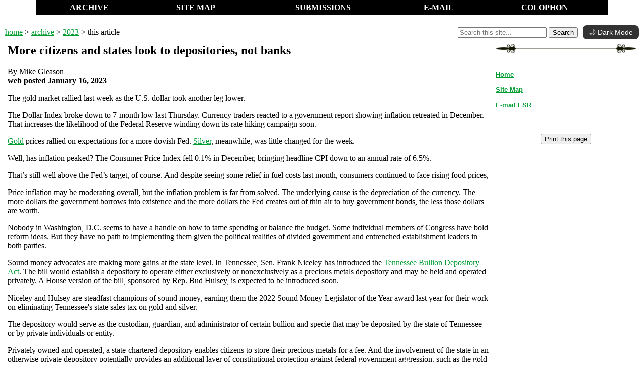

--- FILE ---
content_type: text/html
request_url: https://enterstageright.com/archive/articles/0123/depositories.html
body_size: 4757
content:
<html>
  <head>
    <meta http-equiv="content-type" content="text/html; charset=utf-8">
    <title>ESR | January 16, 2023 | More citizens and states look to depositories, not banks</title>
    <style>
<!--
        a:hover {color:red;}
-->
    </style>
    <link href="../../../stylesheet/headline.css" rel="stylesheet" type="text/css">
    <link href="../../../stylesheet/date.css" rel="stylesheet" type="text/css">
    <style type="text/css">
  .toptext {	font-family: Arial, Helvetica, sans-serif;
}
.toptext {	font-family: Georgia, Times New Roman, Times, serif;
}
  .toptext div strong a {
	color: #FFF;
}
  .toptext div a strong {
	color: #FFF;
}
  </style>
  </head>
 <body dir="ltr" style="   color: black; background-color: white;" vlink="#5C6B23"

    topmargin="0" link="#009d33" lang="en-CA">
    <table align="center" width="90%" cellpadding="4" border="0" bgcolor="#000000">
      <tbody>
        <tr>
          <td class="toptext" height="26">
            <div align="center"><strong><a href="../../../archive/index.html" style="text-decoration: none">ARCHIVE</a></strong></div>
          </td>
          <td class="toptext">
            <div align="center"><strong><a href="../../../static/sitemap.htm" style="text-decoration: none">SITE
                  MAP</a></strong></div>
          </td>
          <td class="toptext">
            <div align="center"><strong><a href="../../../static/submit.htm" style="text-decoration: none">SUBMISSIONS</a></strong></div>
          </td>
          <td class="toptext">
            <div align="center"><a href="../1111/1111mikemann.htm" style="text-decoration: none"><strong>E-MAIL</strong></a></div>
          </td>
          <td class="toptext">
            <div align="center"><strong><a href="../../../about.htm" style="text-decoration: none">COLOPHON</a></strong></div>
          </td>
        </tr>
      </tbody>
    </table>
    <br>
    <table width="100%" cellpadding="0" border="0">
      <tbody>
        <tr>
          <td width="65%">
            <p align="left"><a href="../../../index.html">home</a>
              &gt; <a href="../../index.html">archive</a>
              &gt; <a href="../../2023.html">2023</a>
              &gt; this article</p>
          </td>
          <td align="right" width="35%"><!-- SiteSearch ESR -->
<!-- Dark Mode + Search Integration -->
<form action="https://search.brave.com/search" method="get" target="_blank" style="display:inline;">
  <input type="text" name="q" placeholder="Search this site..." required>
  <button type="submit">Search</button>
</form>

<!-- Dark Mode toggle button -->
<button id="darkModeToggle">🌙 Dark Mode</button>

<style>
  /* Dark Mode Styles */
  body.dark-mode {
    background-color: #121212 !important;
    color: #f5f5f5 !important;
  }

  body.dark-mode a {
    color: #80c8ff !important;
  }

  body.dark-mode table[bgcolor="#000000"] {
    background-color: #222 !important;
  }

  body.dark-mode td[bgcolor="#FFFFFF"] {
    background-color: #1e1e1e !important;
  }

  /* Dark Mode Toggle Button */
  #darkModeToggle {
    background-color: #333;
    color: #fff;
    border: none;
    border-radius: 8px;
    padding: 6px 12px;
    cursor: pointer;
    font-size: 14px;
    margin-left: 6px;
    transition: background-color 0.3s ease, color 0.3s ease;
  }

  #darkModeToggle:hover {
    background-color: #555;
  }

  body.dark-mode #darkModeToggle {
    background-color: #eee;
    color: #000;
  }
</style>

<script>
  // Make search work as site-specific
  const form = document.querySelector("form");
  const input = form.querySelector("input[name='q']");
  form.addEventListener("submit", (e) => {
    input.value = `site:enterstageright.com ${input.value}`;
  });

  // Dark Mode toggle functionality
  const toggle = document.getElementById("darkModeToggle");
  const body = document.body;

  // Apply saved theme on load
  if (localStorage.getItem("theme") === "dark") {
    body.classList.add("dark-mode");
    toggle.textContent = "☀️ Light Mode";
  }

  // Toggle dark mode on click
  toggle.addEventListener("click", () => {
    body.classList.toggle("dark-mode");
    const dark = body.classList.contains("dark-mode");
    toggle.textContent = dark ? "☀️ Light Mode" : "🌙 Dark Mode";
    localStorage.setItem("theme", dark ? "dark" : "light");
  });
</script>
<!-- SiteSearch ESR -->
          </td>
        </tr>
      </tbody>
    </table>
    <table width="100%" cellpadding="5" border="0">
      <tbody>
        <tr>
          <td width="80%" valign="top"><!DOCTYPE html>
            <h2><span class="toptext">More  citizens and states look to depositories, not banks</span>
            </h2>
            <p align="left">By  Mike Gleason<br/">
      <strong><span class="toptext">web  posted January 16, 2023</span></strong></p>
    <p>The  gold market rallied last  week as the U.S. dollar took another leg lower. </p>
    
    <p>The  Dollar Index broke down to 7-month low last  Thursday.  Currency traders reacted to a government report showing  inflation retreated in December. That increases the likelihood of the  Federal Reserve winding down its rate hiking campaign soon.</p>
    
    <p><u><a href="https://www.moneymetals.com/buy/gold">Gold</a></u> prices rallied on expectations for a more dovish Fed. <u><a href="https://www.moneymetals.com/buy/silver">Silver</a></u>,  meanwhile, was  little changed for the week. </p>
    
    <p>Well,  has inflation peaked? The Consumer Price Index fell 0.1% in December,  bringing headline CPI down to an annual rate of 6.5%. </p>
    
    <p>That&rsquo;s  still well above the Fed&rsquo;s target, of course. And despite seeing  some relief in fuel costs last month, consumers continued to face  rising food prices, </p>
    
    <p>Price  inflation may be moderating overall, but the inflation problem is far  from solved. The underlying cause is the depreciation of the  currency. The more dollars the government borrows into existence and  the more dollars the Fed creates out of thin air to buy government  bonds, the less those dollars are worth.</p>
    
    <p>Nobody  in Washington, D.C. seems to have a handle on how to tame spending or  balance the budget. Some individual members of Congress have bold  reform ideas. But they have no path to implementing them given the  political realities of divided government and entrenched  establishment leaders in both parties. </p>
    
    <p>Sound  money advocates are making more gains at the state level. In  Tennessee, Sen. Frank Niceley has introduced the <u><a href="https://www.moneymetals.com/news/2023/01/12/tennessee-lawmakers-introduce-tennessee-bullion-depository-act-002655">Tennessee  Bullion Depository Act</a></u>.  The bill would establish a depository to operate either exclusively  or nonexclusively as a precious metals depository and may be held and  operated privately. A House version of the bill, sponsored by Rep.  Bud Hulsey, is expected to be introduced soon.</p>
    
    <p>Niceley  and Hulsey are steadfast champions of sound money, earning them the  2022 Sound Money Legislator of the Year award last year for their  work on eliminating Tennessee's state sales tax on gold and silver.</p>
    
    <p>The  depository would serve as the custodian, guardian, and administrator  of certain bullion and specie that may be deposited by the state of  Tennessee or by private individuals or entity.</p>
    
    <p>Privately  owned and operated, a state-chartered depository enables citizens to  store their precious metals for a fee. And the involvement of the  state in an otherwise private depository potentially provides an  additional layer of constitutional protection against  federal-government aggression, such as the gold expropriation of  1933.</p>
    
    <p>Using  a depository account, citizens could also someday engage in  transactions using gold and silver electronically. An account holder  could make a purchase and pay the seller by transferring precious  metals to the seller&rsquo;s account. The funds being transacted could  also be converted to Federal Reserve Notes and deposited into an  account at a typical bank.</p>
    
    <p>States  that help set up depository systems will help further to bring gold  and silver into use as an alternative to the inflationary paper-money  system.</p>
    
    <p>Of  course, individuals in every state have options for storing their  precious metals securely. And with crime on the rise, it is becoming  increasingly important to make sure your bullion holdings are secure. </p>
    
    <p>We&rsquo;ve  heard numerous horror stories recently from clients who have had  their bullion stolen from inside their own house. </p>
    
    <p>The  culprits often turn out to be people who were known by the victims  and invited into their home. Common perpetrators of in-home thefts  include caregivers, housekeepers, and contractors. Sometimes even  relatives or acquaintances take advantage of the trust they are given  and steal from those close to them. </p>
    
    <p>Unfortunately,  most home safes are not as &ldquo;safe&rdquo; as people think they are. A  safe that is plainly visible in an obvious location such as in a  garage or in a master bedroom closet practically announces itself to  thieves as the place to find your valuables. </p>
    
    <p>Any  burglar who has some tools, some skills, and some determination can  break into a typical home safe. </p>
    
    <p>For  convenience and for immediate access during an emergency, you&rsquo;ll  want to store some of your precious metals at home. But maybe not all  of them.</p>
    
    <p>The  old adage, &ldquo;don&rsquo;t put all your eggs in one basket&rdquo; applies. A  single point of access for your entire bullion stash means it is  potentially vulnerable to a single security breach. </p>
    
    <p>Having  multiple storage locations in your home or around your property makes  it less likely that an individual criminal will be able to loot all  your valuables. Having at least one other storage location far  removed from your home will ensure that you never suffer a total loss  even if your property is invaded and ransacked from top to bottom. </p>
    
    <p>The  risks to keeping valuable tangible assets at home include not just  burglary, but fire, flood, and other disasters that could render your  home destroyed or inaccessible. </p>
    
    <p>A  commercial vault facility has far stronger and more sophisticated  anti-theft systems in place than you ever could have inside your  home.</p>
    
    <p>Money  Metals Depository is based in Idaho, and it&rsquo;s become so popular  that we are in the process of building a new 40,000 square foot  facility which will make it the largest depository by far in the  Western United States.  MMD is routinely audited, and it operates  with the blessing and support of the state government of Idaho. </p>
    
    <p>More  than 10,000 Americans have already established storage accounts at  Money Metals Depository, making it the fastest growing precious  metals depository in America by far.</p>
    
    <p>When  it comes to physical security, a professional vaulting service such  as <u><a href="https://www.moneymetals.com/silver-gold-storage">Money  Metals Depository</a></u> also cannot be matched. Our facilities offer armed guards, Class 3  vaults, multiple perimeters, state-of-the-art electronic security,  dual controls, and fully segregated storage. Our facility is also  located in an adjoining building with the county sheriff&rsquo;s office.</p>
    <p><br/">
      And  if that&rsquo;s enough, your bullion holdings are also fully insured in  the unlikely event of loss or damage by Lloyds of London. <img src="../../images/esr.jpg" alt="ESR"

              height="13" width="24"></p>
    <p><em>Mike Gleason is a Director with </em><em><a href="https://soundcloud.com/moneymetals"><u>Money  Metals Exchange</u></a></em><em>, a national precious metals dealer  with over 50,000 customers. Gleason is a hard money advocate and a  strong proponent of personal liberty, limited government and the  Austrian School of Economics. A graduate of the University of  Florida, Gleason has extensive experience in management, sales and  logistics as well as precious metals investing. He also puts his  longtime broadcasting background to good use, hosting a weekly  precious metals podcast since 2011, a program listened to by tens of  thousands each week.</em>    </p>
    <p> </p>
            <p align="center"><font face="arial,helvetica,sans-serif"><a href="../../2023.html#0123">Home</a></font>
            </p>
          </td>
          <td width="20%" valign="top" bgcolor="#FFFFFF"><img src="../../../images/ornateline.png"

              alt="Ornate Line" height="19" width="280"><b><br>
            </b><font face="arial,helvetica,sans-serif" size="2">&nbsp;</font>
            <p align="left"> <font face="arial,helvetica,sans-serif" size="2"><b><a

                    href="../../../index.html">Home</a><br>
                  <br>
                  <a href="../../../static/sitemap.htm">Site
                    Map</a><br>
                  <br>
                  <a href="../1111/1111mikemann.htm">E-mail ESR</a></b></font></p>
            <p align="left">&nbsp;</p>
            <p align="center"><button onclick="window.print()">Print this page</button></p>
          </td>
        </tr>
      </tbody>
    </table>
    <em><font size="2"> ?&copy; 1996-2026, Enter Stage Right and/or its creators. All rights reserved.</font></em>
    
  </body>
</html>


--- FILE ---
content_type: text/css
request_url: https://enterstageright.com/stylesheet/date.css
body_size: 18
content:
.date {
	font-family: Arial, Helvetica, sans-serif;
	font-size: x-small;
	color: #666666;
}
